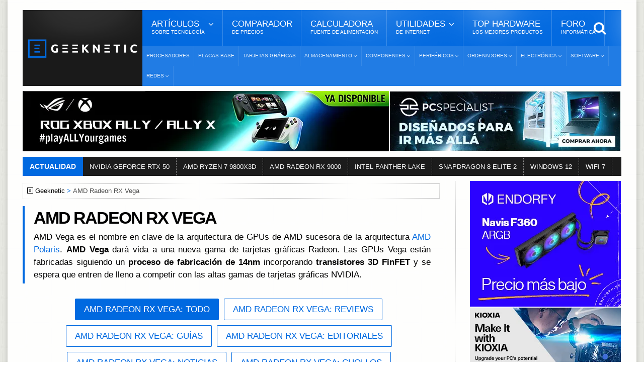

--- FILE ---
content_type: text/html; Charset=UTF-8
request_url: https://www.geeknetic.es/tag/amd-radeon-rx-vega/
body_size: 15511
content:
<!DOCTYPE HTML>
<html lang="es">
<!-- BEGIN Html: 23,4375 -->
	<!-- BEGIN head -->
	<head>
    <meta charset="UTF-8">

<title>AMD Radeon RX Vega | Toda la información</title>
<!-- Meta Tags -->
<meta name="description" content="Todo lo que necesitas saber sobre AMD Radeon RX Vega en espa&#241;ol. Noticias, reportajes, reviews y gu&#237;as de AMD Radeon RX Vega para que te mantengas informado y no pierdas detalle." />
<meta name="viewport" content="width=device-width, initial-scale=1, maximum-scale=10">
<link rel="preload" href="https://acf.geeknetic.es/fonts/fontawesome-webfont.woff?v=4.7.0b" as="font" type="font/woff" crossorigin="anonymous">
<link rel="preload" href="https://acf.geeknetic.es/fonts/icomoon.ttf?unkp1wb" as="font" type="font/ttf" crossorigin="anonymous">
<!-- Favicon -->
<link rel="shortcut icon" href="https://acf.geeknetic.es/images/geeknetic-favicon.png" type="image/x-icon">
<meta name="robots" content="index,follow,max-image-preview:large, max-snippet:-1, max-video-preview:-1"><link rel="next" href="https://www.geeknetic.es/tag/amd-radeon-rx-vega/2/">
<link rel="alternate" type="application/rss+xml" title="Geeknetic - Noticias y Reportajes" href="/feeds.asp">
<link rel="icon" type="image/png" href="https://acf.geeknetic.es/images/favicon-218.png" sizes="218x218">
<link rel="apple-touch-icon" type="image/png" href="https://acf.geeknetic.es/apple-touch-icon.png" sizes="152x152">
<link rel="alternate" hreflang="es" href="https://www.geeknetic.es/tag/amd-radeon-rx-vega/">

<!-- Social -->
<meta property="og:title" content="AMD Radeon RX Vega | Toda la información">
<meta property="og:url" content="https://www.geeknetic.es/tag/amd-radeon-rx-vega/">
<meta property="og:image" content="https://acf.geeknetic.es/images/geeknetic-logo.png">
<meta property="og:image:alt" content="AMD Radeon RX Vega | Toda la información">
<meta property="og:site_name" content="Geeknetic">
<meta property="og:description" content="Todo lo que necesitas saber sobre AMD Radeon RX Vega en espa&#241;ol. Noticias, reportajes, reviews y gu&#237;as de AMD Radeon RX Vega para que te mantengas informado y no pierdas detalle.">
<meta property="og:type" content="website">
<meta property="fb:app_id" content="156448894779">
<meta name="twitter:card" content="summary_large_image">
<meta name="twitter:image" content="https://acf.geeknetic.es/images/geeknetic-logo.png">
<meta name="twitter:site" content="@Geeknetic">
<meta name="twitter:title" content="AMD Radeon RX Vega | Toda la información">
<meta name="twitter:description" content="Todo lo que necesitas saber sobre AMD Radeon RX Vega en espa&#241;ol. Noticias, reportajes, reviews y gu&#237;as de AMD Radeon RX Vega para que te mantengas informado y no pierdas detalle.">
<meta name="twitter:creator" content="@Geeknetic">
<meta name="application-name" content="Geeknetic">
<meta name="msapplication-tooltip" content="Noticias de tecnología, reviews, reportajes y guías de hardware, overclocking, smartphones y portátiles.">
<meta name="msapplication-starturl" content="https://www.geeknetic.es">
<meta name="mobile-web-app-capable" content="yes">

<!-- Stylesheets -->

<link type="text/css" rel="stylesheet" href="https://acf.geeknetic.es/css/cssgroup.php?fc=&v=3287" id="maincsslayer">

<!-- Scripts -->
<script defer id="headjs" src="https://acf.geeknetic.es/jscript/headjs.php?v=679"></script>
<!-- Start VWO Async SmartCode -->
<link rel="preconnect" href="https://dev.visualwebsiteoptimizer.com" />
<script type='text/javascript' id='vwoCode'>
window._vwo_code || (function() {
var account_id=1112069,
version=2.1,
settings_tolerance=2000,
hide_element='body',
hide_element_style = 'opacity:0 !important;filter:alpha(opacity=0) !important;background:none !important;transition:none !important;',
/* DO NOT EDIT BELOW THIS LINE */
f=false,w=window,d=document,v=d.querySelector('#vwoCode'),cK='_vwo_'+account_id+'_settings',cc={};try{var c=JSON.parse(localStorage.getItem('_vwo_'+account_id+'_config'));cc=c&&typeof c==='object'?c:{}}catch(e){}var stT=cc.stT==='session'?w.sessionStorage:w.localStorage;code={nonce:v&&v.nonce,library_tolerance:function(){return typeof library_tolerance!=='undefined'?library_tolerance:undefined},settings_tolerance:function(){return cc.sT||settings_tolerance},hide_element_style:function(){return'{'+(cc.hES||hide_element_style)+'}'},hide_element:function(){if(performance.getEntriesByName('first-contentful-paint')[0]){return''}return typeof cc.hE==='string'?cc.hE:hide_element},getVersion:function(){return version},finish:function(e){if(!f){f=true;var t=d.getElementById('_vis_opt_path_hides');if(t)t.parentNode.removeChild(t);if(e)(new Image).src='https://dev.visualwebsiteoptimizer.com/ee.gif?a='+account_id+e}},finished:function(){return f},addScript:function(e){var t=d.createElement('script');t.type='text/javascript';if(e.src){t.src=e.src}else{t.text=e.text}v&&t.setAttribute('nonce',v.nonce);d.getElementsByTagName('head')[0].appendChild(t)},load:function(e,t){var n=this.getSettings(),i=d.createElement('script'),r=this;t=t||{};if(n){i.textContent=n;d.getElementsByTagName('head')[0].appendChild(i);if(!w.VWO||VWO.caE){stT.removeItem(cK);r.load(e)}}else{var o=new XMLHttpRequest;o.open('GET',e,true);o.withCredentials=!t.dSC;o.responseType=t.responseType||'text';o.onload=function(){if(t.onloadCb){return t.onloadCb(o,e)}if(o.status===200||o.status===304){_vwo_code.addScript({text:o.responseText})}else{_vwo_code.finish('&e=loading_failure:'+e)}};o.onerror=function(){if(t.onerrorCb){return t.onerrorCb(e)}_vwo_code.finish('&e=loading_failure:'+e)};o.send()}},getSettings:function(){try{var e=stT.getItem(cK);if(!e){return}e=JSON.parse(e);if(Date.now()>e.e){stT.removeItem(cK);return}return e.s}catch(e){return}},init:function(){if(d.URL.indexOf('__vwo_disable__')>-1)return;var e=this.settings_tolerance();w._vwo_settings_timer=setTimeout(function(){_vwo_code.finish();stT.removeItem(cK)},e);var t;if(this.hide_element()!=='body'){t=d.createElement('style');var n=this.hide_element(),i=n?n+this.hide_element_style():'',r=d.getElementsByTagName('head')[0];t.setAttribute('id','_vis_opt_path_hides');v&&t.setAttribute('nonce',v.nonce);t.setAttribute('type','text/css');if(t.styleSheet)t.styleSheet.cssText=i;else t.appendChild(d.createTextNode(i));r.appendChild(t)}else{t=d.getElementsByTagName('head')[0];var i=d.createElement('div');i.style.cssText='z-index: 2147483647 !important;position: fixed !important;left: 0 !important;top: 0 !important;width: 100% !important;height: 100% !important;background: white !important;display: block !important;';i.setAttribute('id','_vis_opt_path_hides');i.classList.add('_vis_hide_layer');t.parentNode.insertBefore(i,t.nextSibling)}var o=window._vis_opt_url||d.URL,s='https://dev.visualwebsiteoptimizer.com/j.php?a='+account_id+'&u='+encodeURIComponent(o)+'&vn='+version;if(w.location.search.indexOf('_vwo_xhr')!==-1){this.addScript({src:s})}else{this.load(s+'&x=true')}}};w._vwo_code=code;code.init();})();
</script>
<!-- End VWO Async SmartCode -->

<!-- END head -->

</head>
	<!-- BEGIN body 1:0 - 2:0 - 3:0 - 4:7,8125 - 5:7,8125 - 6:15,625 - 7:23,4375 - 8:23,4375 -->
	<body>

		<div id="innerbody">
<!--<p id="dat-menu-press" class="ot-menu-toggle"><i class="fa fa-bars"></i>Menú</p>-->
		<!-- BEGIN .boxed -->
		<div class="boxed active">
			
			
<!-- BEGIN .header -->
			<header class="header willfix">
                                
				<!-- BEGIN .wrapper -->
				<div class="wrapper">

					<div class="header-left">
						<div class="header-logo">
							<a href="/" class="otanimation" data-anim-object=".header-logo a.otanimation img, .header-logo a.otanimation h1" data-anim-in="flipOutX" data-anim-out="bounceIn" title="GEEKNETIC"><img src="https://acf.geeknetic.es/imgp/images/geeknetic-logo.png?f=webp" alt="GEEKNETIC" width="218" height="51" onerror="this.onerror=null;this.src='https://acf.geeknetic.es/imgp/images/geeknetic-logo.png';" fetchpriority="high"></a>
							<strong data-anim-in="fadeOutUpBig" data-anim-out="bounceIn"><i class="fa fa-home"></i> Portada</strong>
						</div>
					</div>

					<div class="header-right">
						<nav class="main-menu">
							<ul class="load-responsive" rel="Menú Principal">
								<li><span><span>Artículos <i>sobre tecnología</i></span></span>
                                	<ul class="sub-menu">	
                                        <li><a href="/reportajes/">Reportajes</a></li>
										<li><a href="/reviews/" class="sangria">Reviews</a></li>
                                        <li><a href="/guias/" class="sangria">Guías</a></li>
                                        <li><a href="/editoriales/" class="sangria">Editoriales</a></li>
                                        <li><a href="/noticias/">Noticias</a></li>
                                        <li><a href="/evento/33/chollos/">Chollos</a></li>
										<li><a href="/diccionario/">Diccionario<i>De Tecnología</i></a></li>
									</ul>
                                </li>
							  	<li><a href="/comparador-precios/" title="Comparador de Precios">Comparador<i>De Precios</i></a></li>
								<li><a href="/calculadora-fuente-alimentacion/">Calculadora<i>Fuente de Alimentación</i></a></li>
								<li><span><span>Utilidades<i>de Internet</i></span></span>
								<ul class="sub-menu">
									<li><a href="/test-de-velocidad">Test de Velocidad</a></li>
									<li><a href="/cual-es-mi-ip">Cuál es mi IP</a></li>
								</ul>
								</li>
                                
								<li><a href="/mejores-productos/">Top Hardware<i>Los Mejores Productos</i></a></li>
                                <li><a href="https://foro.geeknetic.es" target="_blank">Foro<i>Informática</i></a></li>                                
							</ul>
							<div class="search-header">
								<form action="/busqueda/" method="post">
									<input type="search" value="" placeholder="Búsqueda..." autocomplete="off" required name="b" aria-label="texto para la búsqueda" />
									<input type="submit" value="búsqueda" />
								</form>
							</div>
						</nav>
						<nav class="under-menu">
							<ul class="load-responsive" rel="Secciones">	
                            								
<li><a href="/procesadores/novedades/" class="navlink" title="Procesadores">Procesadores</a></li>
							
<li><a href="/placas-base/novedades/" class="navlink" title="Placas Base">Placas Base</a></li>
							
<li><a href="/tarjetas-graficas/novedades/" class="navlink" title="Tarjetas Gráficas">Tarjetas Gráficas</a></li>

<li><a href="/almacenamiento/novedades/" class="navlink" title="Almacenamiento"><span>Almacenamiento</span></a>
<ul>

<li><a href="/nas/novedades/" class="navlink" title="NAS">NAS</a></li>

<li><a href="/ssd/novedades/" class="navlink" title="SSDs">SSDs</a></li>

<li><a href="/hdd/novedades/" class="navlink" title="HDDs">HDDs</a></li>

<li><a href="/discos-externos/novedades/" class="navlink" title="Discos Externos">Discos Externos</a></li>

</ul>
</li>
                                
<li><a href="/componentes/novedades/" class="navlink" title="Componentes"><span>Componentes</span></a>
<ul>

<li><a href="/fuentes-alimentacion/novedades/" class="navlink" title="Fuentes de Alimentación">Fuentes de Alimentación</a></li>

<li><a href="/cajas-ordenador/novedades/" class="navlink" title="Cajas de Ordenador">Cajas de Ordenador</a></li>

<li><a href="/refrigeracion/novedades/" class="navlink" title="Refrigeración">Refrigeración</a></li>

<li><a href="/memoria-ram/novedades/" class="navlink" title="Memoria RAM">Memoria RAM</a></li>

</ul>
</li>
                                
<li><a href="/perifericos/novedades/" class="navlink" title="Periféricos"><span>Periféricos</span></a>
<ul>

<li><a href="/ratones/novedades/" class="navlink" title="Ratones">Ratones</a></li>

<li><a href="/teclados/novedades/" class="navlink" title="Teclados">Teclados</a></li>

<li><a href="/monitores/novedades/" class="navlink" title="Monitores">Monitores</a></li>

<li><a href="/impresoras-3d/novedades/" class="navlink" title="Impresoras 3D">Impresoras 3D</a></li>

<li><a href="/audio/novedades/" class="navlink" title="Audio">Audio</a></li>

<li><a href="/vr/novedades/" class="navlink" title="VR">VR</a></li>

</ul>
</li>
                                
<li><a href="/ordenadores/novedades/" class="navlink" title="Ordenadores"><span>Ordenadores</span></a>
<ul>

<li><a href="/portatiles-gaming/novedades/" class="navlink" title="Portátiles Gaming">Portátiles Gaming</a></li>

<li><a href="/portatiles/novedades/" class="navlink" title="Portátiles">Portátiles</a></li>

<li><a href="/sobremesas/novedades/" class="navlink" title="Sobremesas">Sobremesas</a></li>

<li><a href="/mini-pcs/novedades/" class="navlink" title="Mini PCs">Mini PCs</a></li>

<li><a href="/servidores/novedades/" class="navlink" title="Servidores">Servidores</a></li>

</ul>
</li>
                                
<li><a href="/electronica/novedades/" class="navlink" title="Electrónica"><span>Electrónica</span></a>
<ul>

<li><a href="/smartphones/novedades/" class="navlink" title="Smartphones">Smartphones</a></li>

<li><a href="/smartwatch/novedades/" class="navlink" title="Smartwatches">Smartwatches</a></li>

<li><a href="/fotografia/novedades/" class="navlink" title="Fotografía">Fotografía</a></li>

<li><a href="/video/novedades/" class="navlink" title="Vídeo">Vídeo</a></li>

<li><a href="/drones/novedades/" class="navlink" title="Drones">Drones</a></li>

<li><a href="/consolas/novedades/" class="navlink" title="Consolas">Consolas</a></li>

<li><a href="/tablets/novedades/" class="navlink" title="Tablets">Tablets</a></li>

</ul>
</li>
                                
<li><a href="/software/novedades/" class="navlink" title="Software"><span>Software</span></a>
<ul>

<li><a href="/sistemas-operativos/novedades/" class="navlink" title="Sistemas Operativos">Sistemas Operativos</a></li>

<li><a href="/juegos/novedades/" class="navlink" title="Juegos">Juegos</a></li>

<li><a href="/copias-de-seguridad/novedades/" class="navlink" title="Copias de Seguridad">Copias de Seguridad</a></li>

</ul>
</li>
                                
<li><a href="/redes/novedades/" class="navlink" title="Redes"><span>Redes</span></a>
<ul>

<li><a href="/routers/novedades/" class="navlink" title="Routers">Routers</a></li>

<li><a href="/internet/novedades/" class="navlink" title="Internet">Internet</a></li>

<li><a href="/seguridad-informatica/novedades/" class="navlink" title="Seguridad Informática">Seguridad Informática</a></li>

</ul>
</li>
                                
							</ul>
						</nav>
					</div>

					<div class="clear-float"></div>
					
				<!-- END .wrapper -->
				</div>
			<!-- END .header: 39,0625 -->
			</header>
<div class="wrapper"><ins class="geekads" style="" data-lugar="LinkBajoMenu"></ins>
<div class="gerkin" id="headgerkin">
<ins class="geekads" style="width:728px;opacity:1;margin-right: 1px;" data-lugar="TopLeftHeader"><a href="/clic.asp?id=1437" rel="external nofollow" class="publienlace" target="_blank"><IMG onerror="this.onerror=null;this.src='https://acf.geeknetic.es/imgp/imagenes/auto/26/01/12/zbj-digital-banner-728x120.jpg'" alt="XBOX Ally Banner" src="https://acf.geeknetic.es/imgp/imagenes/auto/26/01/12/zbj-digital-banner-728x120.jpg?f=webp" width=728 height=120 loading="lazy"></a></ins><ins class="geekads" style="width:460px;opacity:1;" data-lugar="TopRightHeader"><a href="/clic.asp?id=1432" rel="external nofollow" class="publienlace" target="_blank"><IMG onerror="this.onerror=null;this.src='https://acf.geeknetic.es/imgp/imagenes/auto/25/12/30/wyp-es-460x120.jpg'" alt="Mas Alla Banner" src="https://acf.geeknetic.es/imgp/imagenes/auto/25/12/30/wyp-es-460x120.jpg?f=webp" width=460 height=120 loading="lazy"></a></ins>
</div>
</div>
<!-- END HeaderAds: 70,3125 -->
<div class="wrapper">
<!-- BEGIN .breaking-news -->
					<div class="breaking-news">
						<div class="breaking-title">
							Actualidad
						</div>
						<div class="breaking-block">
							<ul>
                            	
								<li><a href="/tag/rtx-50/" title="NVIDIA GEFORCE RTX 50">NVIDIA GEFORCE RTX 50</a></li>				
                                
								<li><a href="/tag/amd-ryzen-7-9800x3d/" title="AMD RYZEN 7 9800X3D">AMD RYZEN 7 9800X3D</a></li>				
                                
								<li><a href="/tag/amd-radeon-rx-9000-series/" title="AMD RADEON RX 9000">AMD RADEON RX 9000</a></li>				
                                
								<li><a href="/tag/intel-panther-lake/" title="INTEL PANTHER LAKE">INTEL PANTHER LAKE</a></li>				
                                
								<li><a href="/tag/snapdragon-8-elite-2/" title="SNAPDRAGON 8 ELITE 2">SNAPDRAGON 8 ELITE 2</a></li>				
                                
								<li><a href="/tag/windows-12/" title="WINDOWS 12">WINDOWS 12</a></li>				
                                
								<li><a href="/Guia/2236/WiFi-7-Que-Mejoras-Trae-y-Que-nos-Ofrece.html" title="WIFI 7">WIFI 7</a></li>				
                                										
							</ul>
						</div>
					<!-- END .breaking-news -->
					</div>
</div>
            
            
			<!-- BEGIN .content -->
			<section class="content">
				
				<!-- BEGIN .wrapper -->
				<div class="wrapper">
                
					<div class="main-content has-sidebar">
					<!-- <div class="main-content has-double-sidebar"> -->
					<!-- <div class="main-content"> -->

						<!-- BEGIN .left-content -->
						<div class="left-content">
						<div class="breadcrumbs" id="breadcrumbs"><span><a href="/" class="gicon-geeknetic">Geeknetic</a></span><span>AMD Radeon RX Vega</span>
</div>
<script type="application/ld+json">
    {
    "@context": "https://schema.org",
    "@type": "BreadcrumbList",
      "itemListElement": [{
        "@type": "ListItem",
        "position": 1,        
        "item": [{
			"@type": "WebPage",
			"name": "Geeknetic",
			"@id": "https://www.geeknetic.es"}]
      },{
        "@type": "ListItem",
        "position": 2,
		"name": "AMD Radeon RX Vega"
      }]
	  ,"name":"Navegaci&oacute;n"
    }
</script>

<!-- END breadcrumbs: 70,3125 -->
							
					<!-- BEGIN .home-block -->
                    <div class="home-block">
								<div class="main-title">									
									<h1>AMD Radeon RX Vega</h1>
									<p>AMD Vega es el nombre en clave de la arquitectura de GPUs de AMD sucesora de la arquitectura <a href="/tag/amd-polaris/" title="AMD Polaris">AMD Polaris</a>. <b>AMD Vega</b> dará vida a una nueva gama de tarjetas gráficas Radeon. Las GPUs Vega están fabricadas siguiendo un <b>proceso de fabricación de 14nm</b> incorporando <b>transistores 3D FinFET</b> y se espera que entren de lleno a competir con las altas gamas de tarjetas gráficas NVIDIA.</p>
								</div>
                                
                                
                                <div style="display:block; text-align:center;margin-bottom:20px;">
                                <a href="/tag/amd-radeon-rx-vega/" title="AMD Radeon RX Vega | Toda la información" class="botmorebutton" style="margin-right: 10px" id="botselected">AMD Radeon RX Vega: Todo</a><a href="/tag/amd-radeon-rx-vega/reviews/" title="Reviews sobre AMD Radeon RX Vega" class="botmorebutton" style="margin-right: 10px">AMD Radeon RX Vega: Reviews</a><a href="/tag/amd-radeon-rx-vega/guias/" title="Guías sobre AMD Radeon RX Vega" class="botmorebutton" style="margin-right: 10px">AMD Radeon RX Vega: Guías</a><a href="/tag/amd-radeon-rx-vega/editoriales/" title="Editoriales sobre AMD Radeon RX Vega" class="botmorebutton" style="margin-right: 10px">AMD Radeon RX Vega: Editoriales</a><a href="/tag/amd-radeon-rx-vega/noticias/" title="Noticias sobre AMD Radeon RX Vega" class="botmorebutton" style="margin-right: 10px">AMD Radeon RX Vega: Noticias</a><a href="/tag/amd-radeon-rx-vega/chollos/" title="Chollos sobre AMD Radeon RX Vega" class="botmorebutton" style="margin-right: 10px">AMD Radeon RX Vega: Chollos</a>
                                 </div>
                                
								<!-- BEGIN .article-list-block -->
								<div class="article-list-block">
									<div class="item">
										<div class="item-header">
											<a href="/Noticia/30651/Inteligencia-Artificial-y-aceleracion-multimedia-en-los-nuevos-SoCs-de-AMD-para-vehiculos.html" title="CES 2024: Inteligencia Artificial y aceleración multimedia en los nuevos SoCs de AMD para vehículos">
												<!--<figure>-->
													<img src="https://acf.geeknetic.es/imgr/imagenes/auto/24/01/05/rwo-23a-image.png?f=webp" alt="Inteligencia Artificial y aceleración multimedia en los nuevos SoCs de AMD para vehículos" onerror="this.onerror=null;this.src='https://acf.geeknetic.es/imgr/imagenes/auto/24/01/05/rwo-23a-image.png'">
												<!--</figure>-->												
											</a>
											<div class="overMuestra">CES 2024</div>
										</div>
										<div class="item-content">
											<div class="content-category">
												 <span class="commentCount fewcomms" title="Comentarios">...</span><span class="fecha-global">05/01/2024</span>
											</div>
											<h3><a href="/Noticia/30651/Inteligencia-Artificial-y-aceleracion-multimedia-en-los-nuevos-SoCs-de-AMD-para-vehiculos.html" title="CES 2024: Inteligencia Artificial y aceleración multimedia en los nuevos SoCs de AMD para vehículos">Inteligencia Artificial y aceleración multimedia en los nuevos SoCs de AMD para vehículos</a></h3>											
											<p>AMD llevar&aacute; al CES 2024 de Las Vegas, que dar&aacute; comienzo la pr&oacute;xima semana, sus dos nuevas generaciones de&nbsp;chips para automoci&oacute;n. Por un lado, tendremos los SoC adaptativos AMD Versal AI Edge XA creados por la...</p>
										</div>
									</div>						
									<div class="item">
										<div class="item-header">
											<a href="/Noticia/28941/Nuevos-MiniPC-Gigabyte-Brix-con-procesadores-AMD-Ryzen-7030U-con-Zen-3-y-Vega.html" title="Nuevos MiniPC Gigabyte Brix con procesadores AMD Ryzen 7030U con Zen 3 y Vega">
												<!--<figure>-->
													<img src="https://acf.geeknetic.es/imgr/imagenes/auto/23/06/27/68w-gbf-image.png?f=webp" alt="Nuevos MiniPC Gigabyte Brix con procesadores AMD Ryzen 7030U con Zen 3 y Vega" onerror="this.onerror=null;this.src='https://acf.geeknetic.es/imgr/imagenes/auto/23/06/27/68w-gbf-image.png'">
												<!--</figure>-->												
											</a>
											
										</div>
										<div class="item-content">
											<div class="content-category">
												 <span class="commentCount fewcomms" title="Comentarios">...</span><span class="fecha-global">27/06/2023</span>
											</div>
											<h3><a href="/Noticia/28941/Nuevos-MiniPC-Gigabyte-Brix-con-procesadores-AMD-Ryzen-7030U-con-Zen-3-y-Vega.html" title="Nuevos MiniPC Gigabyte Brix con procesadores AMD Ryzen 7030U con Zen 3 y Vega">Nuevos MiniPC Gigabyte Brix con procesadores AMD Ryzen 7030U con Zen 3 y Vega</a></h3>											
											<p>Gigabyte ha anunciado sus nuevos Mini PC de formato compacto&nbsp; Brix acompa&ntilde;ados de procesadores AMD Ryzen de la gama 7030U. Tal y como se puede adivinar por su nueva&nbsp;nomenclatura, se trata de procesadores de bajo consumo de la...</p>
										</div>
									</div>						
									<div class="item">
										<div class="item-header">
											<a href="/Noticia/25162/AMD-lanza-sus-procesadores-Ryzen-5000C-con-hasta-8-nucleos-para-Chromebooks.html" title="AMD lanza sus procesadores Ryzen 5000C con hasta 8 núcleos para Chromebooks">
												<!--<figure>-->
													<img src="https://acf.geeknetic.es/imgr/imagenes/auto/22/05/05/zxp-amd-ryzen-5000c.png?f=webp" alt="AMD lanza sus procesadores Ryzen 5000C con hasta 8 núcleos para Chromebooks" onerror="this.onerror=null;this.src='https://acf.geeknetic.es/imgr/imagenes/auto/22/05/05/zxp-amd-ryzen-5000c.png'">
												<!--</figure>-->												
											</a>
											
										</div>
										<div class="item-content">
											<div class="content-category">
												 <span class="commentCount fewcomms" title="Comentarios">2</span><span class="fecha-global">05/05/2022</span>
											</div>
											<h3><a href="/Noticia/25162/AMD-lanza-sus-procesadores-Ryzen-5000C-con-hasta-8-nucleos-para-Chromebooks.html" title="AMD lanza sus procesadores Ryzen 5000C con hasta 8 núcleos para Chromebooks">AMD lanza sus procesadores Ryzen 5000C con hasta 8 núcleos para Chromebooks</a></h3>											
											<p>AMD ha anunciado hoy su nueva l&iacute;nea de procesadores Ryzen 5000C orientados a Chromebooks, con modelos desde los 2 n&uacute;cleos para equipos modestos y otros que alcanzan hasta 8 n&uacute;cleos y 16 hilos para los equipos con m&aacute;s...</p>
										</div>
									</div>						

									<div class="item">
										<div class="item-header">
											<a href="/Review/2095/AMD-Ryzen-7-5700G-Review.html" class="image-hover" title="AMD Ryzen 7 5700G Review - Review de Hardware">
												<figure>
													<img src="https://acf.geeknetic.es/imgr/imagenes/tutoriales/2021/2094-amd-ryzen-7-5700g/2094-amd-ryzen-7-5700g-cabecera.jpg?f=webp" alt="AMD Ryzen 7 5700G Review" onerror="this.onerror=null;this.src='https://acf.geeknetic.es/imgr/imagenes/tutoriales/2021/2094-amd-ryzen-7-5700g/2094-amd-ryzen-7-5700g-cabecera.jpg'">
													<svg viewBox="0 0 100 100" preserveAspectRatio="none"><path d="M 0,100 0,99 50,97 100,99 100,100 z" fill="#dc1010" /></svg>													
												</figure>
                                              </a>
                                                											
										</div>
                                        
										<div class="item-content">
											<div class="content-category">
												 <span class="commentCount manycomms" title="Comentarios">18</span> <span class="fecha-global">03/08/2021</span>
											</div>
											<h3><a href="/Review/2095/AMD-Ryzen-7-5700G-Review.html" title="AMD Ryzen 7 5700G Review">AMD Ryzen 7 5700G Review</a></h3>											
											<p>Esta es la APU más potente que AMD prepara para esta generación, con un precio rondando los 350 euros, nos trae la misma capacidad de CPU que un Ryzen 7 5800 pero con gráficos integrados de arquitectura Vega con 8 unidades de cómputo. Un salto importante sobre el Ryzen 5 3400G más potente de la gama anterior.</p>
										</div>
									</div>						

									<div class="item">
										<div class="item-header">
											<a href="/Review/2094/AMD-Ryzen-5-5600G-Review.html" class="image-hover" title="AMD Ryzen 5 5600G Review - Review de Hardware">
												<figure>
													<img src="https://acf.geeknetic.es/imgr/imagenes/tutoriales/2021/2093-amd-ryzen-5-5600g/2093-amd-ryzen-5-5600g-cabecera.jpg?f=webp" alt="AMD Ryzen 5 5600G Review" onerror="this.onerror=null;this.src='https://acf.geeknetic.es/imgr/imagenes/tutoriales/2021/2093-amd-ryzen-5-5600g/2093-amd-ryzen-5-5600g-cabecera.jpg'">
													<svg viewBox="0 0 100 100" preserveAspectRatio="none"><path d="M 0,100 0,99 50,97 100,99 100,100 z" fill="#dc1010" /></svg>													
												</figure>
                                              </a>
                                                											
										</div>
                                        
										<div class="item-content">
											<div class="content-category">
												 <span class="commentCount manycomms" title="Comentarios">8</span> <span class="fecha-global">03/08/2021</span>
											</div>
											<h3><a href="/Review/2094/AMD-Ryzen-5-5600G-Review.html" title="AMD Ryzen 5 5600G Review">AMD Ryzen 5 5600G Review</a></h3>											
											<p>La espera para las nuevas generaciones de APU de AMD ha sido larga, pero por fin tenemos aquí los dos primeros modelos, basados en Zen3, con configuraciones de alto rendimiento basadas en configuraciones desde los seis núcleos, como es el caso del nuevo y portentoso AMD Ryzen 5600G.</p>
										</div>
									</div>						
									<div class="item">
										<div class="item-header">
											<a href="/Noticia/22038/SlimBook-One-es-el-Mini-PC-con-Ryzen-7-4800H-y-hasta-64-GB-de-RAM-en-19-7x19-7x5-cm-con-un-precio-desde-599-euros.html" title="SlimBook One es el Mini PC con Ryzen 7 4800H y hasta 64 GB de RAM en 19,7x19,7x5 cm con un precio desde 599 euros">
												<!--<figure>-->
													<img src="https://acf.geeknetic.es/imgr/imagenes/auto/2021/5/26/zvi-slimbook-one-es-el-mini-pc-con-ryzen-7-4800h-y-hasta-64-gb-de-ram-en-19-7x19-7x5-cm-con-un-precio-de.jpg?f=webp" alt="SlimBook One es el Mini PC con Ryzen 7 4800H y hasta 64 GB de RAM en 19,7x19,7x5 cm con un precio desde 599 euros" onerror="this.onerror=null;this.src='https://acf.geeknetic.es/imgr/imagenes/auto/2021/5/26/zvi-slimbook-one-es-el-mini-pc-con-ryzen-7-4800h-y-hasta-64-gb-de-ram-en-19-7x19-7x5-cm-con-un-precio-de.jpg'">
												<!--</figure>-->												
											</a>
											
										</div>
										<div class="item-content">
											<div class="content-category">
												 <span class="commentCount fewcomms" title="Comentarios">1</span><span class="fecha-global">26/05/2021</span>
											</div>
											<h3><a href="/Noticia/22038/SlimBook-One-es-el-Mini-PC-con-Ryzen-7-4800H-y-hasta-64-GB-de-RAM-en-19-7x19-7x5-cm-con-un-precio-desde-599-euros.html" title="SlimBook One es el Mini PC con Ryzen 7 4800H y hasta 64 GB de RAM en 19,7x19,7x5 cm con un precio desde 599 euros">SlimBook One es el Mini PC con Ryzen 7 4800H y hasta 64 GB de RAM en 19,7x19,7x5 cm con un precio desde 599 euros</a></h3>											
											<p>Slimbook ha lanzado al mercado un mini PC con unas caracter&iacute;sticas superiores a los modelos que solemos ver con procesadores Pentium o Celeron de bajo consumo y&nbsp;menor rendimiento. Este Slimbook One lleva en su interior un procesador...</p>
										</div>
									</div>						
									<div class="item">
										<div class="item-header">
											<a href="/Noticia/21638/Filtrados-los-resultados-del-Ryzen-7-5700G-en-las-pruebas-AIDA64-CPU-Z-y-Cinebench.html" title="Filtrados los resultados del Ryzen 7 5700G en las pruebas AIDA64, CPU-Z y Cinebench">
												<!--<figure>-->
													<img src="https://acf.geeknetic.es/imgr/imagenes/auto/2021/4/12/cmp-filtrados-los-resultados-del-ryzen-7-5700-g-en-las-pruebas-aida64-cpu-z-y-cinebench.jpg?f=webp" alt="Filtrados los resultados del Ryzen 7 5700G en las pruebas AIDA64, CPU-Z y Cinebench" onerror="this.onerror=null;this.src='https://acf.geeknetic.es/imgr/imagenes/auto/2021/4/12/cmp-filtrados-los-resultados-del-ryzen-7-5700-g-en-las-pruebas-aida64-cpu-z-y-cinebench.jpg'">
												<!--</figure>-->												
											</a>
											
										</div>
										<div class="item-content">
											<div class="content-category">
												 <span class="commentCount fewcomms" title="Comentarios">...</span><span class="fecha-global">12/04/2021</span>
											</div>
											<h3><a href="/Noticia/21638/Filtrados-los-resultados-del-Ryzen-7-5700G-en-las-pruebas-AIDA64-CPU-Z-y-Cinebench.html" title="Filtrados los resultados del Ryzen 7 5700G en las pruebas AIDA64, CPU-Z y Cinebench">Filtrados los resultados del Ryzen 7 5700G en las pruebas AIDA64, CPU-Z y Cinebench</a></h3>											
											<p>Hace algunos d&iacute;as conoc&iacute;amos las especificaciones de los procesadores AMD Ryzen 5000G series, ahora podemos conocer gracias a una filtraci&oacute;n los resultados de rendimiento en varios tests del Ryzen 5700G, que&nbsp;seg&uacute;n...</p>
										</div>
									</div>						
									<div class="item">
										<div class="item-header">
											<a href="/Noticia/21374/Aparece-una-muestra-de-ingenieria-del-AMD-Ryzen-3-5300G-a-la-venta-por-177-dolares.html" title="Aparece una muestra de ingeniería del AMD Ryzen 3 5300G a la venta por 177 dólares">
												<!--<figure>-->
													<img src="https://acf.geeknetic.es/imgr/imagenes/auto/2021/3/11/ce3-muestra.jpg?f=webp" alt="Aparece una muestra de ingeniería del AMD Ryzen 3 5300G a la venta por 177 dólares" onerror="this.onerror=null;this.src='https://acf.geeknetic.es/imgr/imagenes/auto/2021/3/11/ce3-muestra.jpg'">
												<!--</figure>-->												
											</a>
											
										</div>
										<div class="item-content">
											<div class="content-category">
												 <span class="commentCount fewcomms" title="Comentarios">1</span><span class="fecha-global">11/03/2021</span>
											</div>
											<h3><a href="/Noticia/21374/Aparece-una-muestra-de-ingenieria-del-AMD-Ryzen-3-5300G-a-la-venta-por-177-dolares.html" title="Aparece una muestra de ingeniería del AMD Ryzen 3 5300G a la venta por 177 dólares">Aparece una muestra de ingeniería del AMD Ryzen 3 5300G a la venta por 177 dólares</a></h3>											
											<p>Seg&uacute;n podemos ver en este anuncio de eBay, un usuario se ha hecho con al menos 5 unidades de una muestra de ingenier&iacute;a del AMD Ryzen 3 5300G, un chip que por ahora no ha salido al mercado y que forma un interesante conjunto para...</p>
										</div>
									</div>						
									<div class="item">
										<div class="item-header">
											<a href="/Noticia/19278/El-nuevo-mini-PC-ASUS-PN50-integrara-APUs-AMD-Ryzen-4000U.html" title="El nuevo mini PC ASUS PN50 integrará APUs AMD Ryzen 4000U">
												<!--<figure>-->
													<img src="https://acf.geeknetic.es/imgr/imagenes/auto/20/06/16/yf9-asus-pn50.jpg?f=webp" alt="El nuevo mini PC ASUS PN50 integrará APUs AMD Ryzen 4000U" onerror="this.onerror=null;this.src='https://acf.geeknetic.es/imgr/imagenes/auto/20/06/16/yf9-asus-pn50.jpg'">
												<!--</figure>-->												
											</a>
											
										</div>
										<div class="item-content">
											<div class="content-category">
												 <span class="commentCount fewcomms" title="Comentarios">1</span><span class="fecha-global">16/06/2020</span>
											</div>
											<h3><a href="/Noticia/19278/El-nuevo-mini-PC-ASUS-PN50-integrara-APUs-AMD-Ryzen-4000U.html" title="El nuevo mini PC ASUS PN50 integrará APUs AMD Ryzen 4000U">El nuevo mini PC ASUS PN50 integrará APUs AMD Ryzen 4000U</a></h3>											
											<p>Anunciados en el &uacute;ltimo gran evento que se ha podido realizar de manera presencial, el CES 2020, los procesadores o APUs AMD Ryzen 4000 U integran la arquitectura Zen 2 en un formato para port&aacute;tiles y equipos de bajo consumo...</p>
										</div>
									</div>						
									<div class="item">
										<div class="item-header">
											<a href="/Noticia/19227/ASRock-prepara-el-miniPC-DeskMini-X300M-con-una-APU-AMD-de-la-serie-4000G-Renoir.html" title="ASRock prepara el miniPC DeskMini X300M con una APU AMD de la serie 4000G &quot;Renoir&quot;">
												<!--<figure>-->
													<img src="https://acf.geeknetic.es/imgr/imagenes/auto/20/06/09/gud-mkh-screenshot-4.jpg?f=webp" alt="ASRock prepara el miniPC DeskMini X300M con una APU AMD de la serie 4000G &quot;Renoir&quot;" onerror="this.onerror=null;this.src='https://acf.geeknetic.es/imgr/imagenes/auto/20/06/09/gud-mkh-screenshot-4.jpg'">
												<!--</figure>-->												
											</a>
											
										</div>
										<div class="item-content">
											<div class="content-category">
												 <span class="commentCount fewcomms" title="Comentarios">1</span><span class="fecha-global">09/06/2020</span>
											</div>
											<h3><a href="/Noticia/19227/ASRock-prepara-el-miniPC-DeskMini-X300M-con-una-APU-AMD-de-la-serie-4000G-Renoir.html" title="ASRock prepara el miniPC DeskMini X300M con una APU AMD de la serie 4000G &quot;Renoir&quot;">ASRock prepara el miniPC DeskMini X300M con una APU AMD de la serie 4000G &quot;Renoir&quot;</a></h3>											
											<p>Una filtraci&oacute;n ha dejado ver una nueva versi&oacute;n de los mini PC en formato SFX ASRoCk DeskMini denominada DeskMini X300M que incorporar&aacute; las pr&oacute;ximas APUs AMD 4000G Series o &quot;AMD Renoir&quot;.    Estas APUs, de las...</p>
										</div>
									</div>						
									<div class="item">
										<div class="item-header">
											<a href="/Noticia/19157/Filtrados-los-resultados-de-3DMark-de-los-AMD-Ryzen-PRO-4700G-y-4400G.html" title="Filtrados los resultados de 3DMark de los AMD Ryzen PRO 4700G y 4400G">
												<!--<figure>-->
													<img src="https://acf.geeknetic.es/imgr/imagenes/noticias/2019/17777-amd-renoir-1750mhz-muestra.jpg?f=webp" alt="Filtrados los resultados de 3DMark de los AMD Ryzen PRO 4700G y 4400G" onerror="this.onerror=null;this.src='https://acf.geeknetic.es/imgr/imagenes/noticias/2019/17777-amd-renoir-1750mhz-muestra.jpg'">
												<!--</figure>-->												
											</a>
											
										</div>
										<div class="item-content">
											<div class="content-category">
												 <span class="commentCount fewcomms" title="Comentarios">2</span><span class="fecha-global">29/05/2020</span>
											</div>
											<h3><a href="/Noticia/19157/Filtrados-los-resultados-de-3DMark-de-los-AMD-Ryzen-PRO-4700G-y-4400G.html" title="Filtrados los resultados de 3DMark de los AMD Ryzen PRO 4700G y 4400G">Filtrados los resultados de 3DMark de los AMD Ryzen PRO 4700G y 4400G</a></h3>											
											<p>El conocido &quot;leaker&quot; APISAK&nbsp;ha desvelado algunos resultados del test Firestrike, perteneciente a la suite de benchmarks gr&aacute;ficos de 3DMark, para los pr&oacute;ximos procesadores AMD Ryzen 5 PRO 4400G y Ryzen 7 PRO 4700G de...</p>
										</div>
									</div>						
									<div class="item">
										<div class="item-header">
											<a href="/Noticia/19117/Biostar-filtra-siete-APUS-AMD-4000G-de-la-familia-Renoir-para-sobremesa.html" title="Biostar filtra siete APUS AMD 4000G de la familia &quot;Renoir&quot; para sobremesa">
												<!--<figure>-->
													<img src="https://acf.geeknetic.es/imgr/imagenes/auto/20/05/25/jyv-17890-amd-renoir-filtrados-muestra.jpg?f=webp" alt="Biostar filtra siete APUS AMD 4000G de la familia &quot;Renoir&quot; para sobremesa" onerror="this.onerror=null;this.src='https://acf.geeknetic.es/imgr/imagenes/auto/20/05/25/jyv-17890-amd-renoir-filtrados-muestra.jpg'">
												<!--</figure>-->												
											</a>
											
										</div>
										<div class="item-content">
											<div class="content-category">
												 <span class="commentCount fewcomms" title="Comentarios">1</span><span class="fecha-global">25/05/2020</span>
											</div>
											<h3><a href="/Noticia/19117/Biostar-filtra-siete-APUS-AMD-4000G-de-la-familia-Renoir-para-sobremesa.html" title="Biostar filtra siete APUS AMD 4000G de la familia &quot;Renoir&quot; para sobremesa">Biostar filtra siete APUS AMD 4000G de la familia &quot;Renoir&quot; para sobremesa</a></h3>											
											<p>Una filtraci&oacute;n de Biostar ha dejado ver los detalles completos de siete nuevas APUs&nbsp;para sobremesa de AMD de la familia Renoir dotadas de n&uacute;cleos de CPU&nbsp;de arquitectura Zen 2 y gr&aacute;ficos Radeon Vega.  El modelo...</p>
										</div>
									</div>						
									<div class="item">
										<div class="item-header">
											<a href="/Noticia/18706/AMD-actualiza-su-bundle-Raise-the-Game-anadiendo-Resident-Evil-a-la-coleccion.html" title="AMD actualiza su bundle Raise the Game añadiendo Resident Evil a la colección">
												<!--<figure>-->
													<img src="https://acf.geeknetic.es/imgr/imagenes/noticias/2020/18706-resident-evil-amd-graficas-muestra.jpg?f=webp" alt="AMD actualiza su bundle Raise the Game añadiendo Resident Evil a la colección" onerror="this.onerror=null;this.src='https://acf.geeknetic.es/imgr/imagenes/noticias/2020/18706-resident-evil-amd-graficas-muestra.jpg'">
												<!--</figure>-->												
											</a>
											
										</div>
										<div class="item-content">
											<div class="content-category">
												 <span class="commentCount fewcomms" title="Comentarios">1</span><span class="fecha-global">30/03/2020</span>
											</div>
											<h3><a href="/Noticia/18706/AMD-actualiza-su-bundle-Raise-the-Game-anadiendo-Resident-Evil-a-la-coleccion.html" title="AMD actualiza su bundle Raise the Game añadiendo Resident Evil a la colección">AMD actualiza su bundle Raise the Game añadiendo Resident Evil a la colección</a></h3>											
											<p>AMD ha actualizado su bundle de juegos con la compra de determinadas tarjetas gr&aacute;ficas, donde podemos obtener hasta dos juegos por la compra de una tarjeta gr&aacute;fica seleccionada, as&iacute; como 3 meses de Xbox Game Pass para PC.</p>
										</div>
									</div>						

									<div class="item">
										<div class="item-header">
											<a href="/Editorial/1746/Huawei-Matebook-D14-Rendimiento-y-Prestaciones-Premium-al-Alcance-de-Todos.html" class="image-hover" title="Huawei Matebook D14: Rendimiento y Prestaciones Premium al Alcance de Todos - Review de Hardware">
												<figure>
													<img src="https://acf.geeknetic.es/imgr/imagenes/tutoriales/2020/1746-huawei-matebook-d14-advertorial/muestra.jpg?f=webp" alt="Huawei Matebook D14: Rendimiento y Prestaciones Premium al Alcance de Todos" onerror="this.onerror=null;this.src='https://acf.geeknetic.es/imgr/imagenes/tutoriales/2020/1746-huawei-matebook-d14-advertorial/muestra.jpg'">
													<svg viewBox="0 0 100 100" preserveAspectRatio="none"><path d="M 0,100 0,99 50,97 100,99 100,100 z" fill="#80007f" /></svg>													
												</figure>
                                              </a>
                                                											
										</div>
                                        
										<div class="item-content">
											<div class="content-category">
												 <span class="commentCount fewcomms" title="Comentarios">...</span> <span class="fecha-global">26/03/2020</span>
											</div>
											<h3><a href="/Editorial/1746/Huawei-Matebook-D14-Rendimiento-y-Prestaciones-Premium-al-Alcance-de-Todos.html" title="Huawei Matebook D14: Rendimiento y Prestaciones Premium al Alcance de Todos">Huawei Matebook D14: Rendimiento y Prestaciones Premium al Alcance de Todos</a></h3>											
											<p>El Huawei Matebook D 14 es un portátil que ha llegado al mercado listo para romper moldes. Sus prestaciones, rendimiento y unos acabados y materiales propios de la gama más alta se combinan con un precio contenido para ofrecer un equipo orientado hacia los consumidores jóvenes y dinámicos que buscan un portátil fino, ligero, de alta calidad y con u</p>
										</div>
									</div>						
									<div class="item">
										<div class="item-header">
											<a href="/Noticia/18599/Mas-potencia-y-menos-consumo-en-los-nuevos-procesadores-de-bajo-voltaje-AMD-Ryzen-4000-U-para-portatiles-ultrafinos.html" title="Más potencia y menos consumo en los nuevos procesadores de bajo voltaje  AMD Ryzen 4000 U para portátiles ultrafinos">
												<!--<figure>-->
													<img src="https://acf.geeknetic.es/imgr/imagenes/noticias/2020/18599-amd-ryzen-4000-u/muestra.jpg?f=webp" alt="Más potencia y menos consumo en los nuevos procesadores de bajo voltaje  AMD Ryzen 4000 U para portátiles ultrafinos" onerror="this.onerror=null;this.src='https://acf.geeknetic.es/imgr/imagenes/noticias/2020/18599-amd-ryzen-4000-u/muestra.jpg'">
												<!--</figure>-->												
											</a>
											
										</div>
										<div class="item-content">
											<div class="content-category">
												 <span class="commentCount fewcomms" title="Comentarios">2</span><span class="fecha-global">16/03/2020</span>
											</div>
											<h3><a href="/Noticia/18599/Mas-potencia-y-menos-consumo-en-los-nuevos-procesadores-de-bajo-voltaje-AMD-Ryzen-4000-U-para-portatiles-ultrafinos.html" title="Más potencia y menos consumo en los nuevos procesadores de bajo voltaje  AMD Ryzen 4000 U para portátiles ultrafinos">Más potencia y menos consumo en los nuevos procesadores de bajo voltaje  AMD Ryzen 4000 U para portátiles ultrafinos</a></h3>											
											<p>Adem&aacute;s de los nuevos procesadores para port&aacute;tiles de alto rendimiento AMD Ryzen 4000H y 4000HS, la compa&ntilde;&iacute;a ha lanzado hoy la gama completa de procesadores de bajo voltaje AMD Ryzen 4000U, basados tambi&eacute;n en la...</p>
										</div>
									</div>						
									<div class="item">
										<div class="item-header">
											<a href="/Noticia/18598/El-AMD-Ryzen-9-4900H-lidera-la-nueva-gama-de-procesadores-AMD-para-portatiles-gaming-de-alto-rendimiento.html" title="El AMD Ryzen 9 4900H lidera la nueva gama de procesadores AMD para portátiles gaming de alto rendimiento">
												<!--<figure>-->
													<img src="https://acf.geeknetic.es/imgr/imagenes/noticias/2020/18598-amd-ryzen-4000-h/muestra.jpg?f=webp" alt="El AMD Ryzen 9 4900H lidera la nueva gama de procesadores AMD para portátiles gaming de alto rendimiento" onerror="this.onerror=null;this.src='https://acf.geeknetic.es/imgr/imagenes/noticias/2020/18598-amd-ryzen-4000-h/muestra.jpg'">
												<!--</figure>-->												
											</a>
											
										</div>
										<div class="item-content">
											<div class="content-category">
												 <span class="commentCount fewcomms" title="Comentarios">1</span><span class="fecha-global">16/03/2020</span>
											</div>
											<h3><a href="/Noticia/18598/El-AMD-Ryzen-9-4900H-lidera-la-nueva-gama-de-procesadores-AMD-para-portatiles-gaming-de-alto-rendimiento.html" title="El AMD Ryzen 9 4900H lidera la nueva gama de procesadores AMD para portátiles gaming de alto rendimiento">El AMD Ryzen 9 4900H lidera la nueva gama de procesadores AMD para portátiles gaming de alto rendimiento</a></h3>											
											<p>AMD ha presentado oficialmente su l&iacute;nea completa de procesadores AMD RYZEN 4000H para port&aacute;tiles de alto rendimiento y port&aacute;tiles gaming. Aunque ya conoc&iacute;amos algunos detalles cuando la compa&ntilde;&iacute;a hizo una...</p>
										</div>
									</div>						
									<div class="item">
										<div class="item-header">
											<a href="/Noticia/17900/Se-filtran-algunas-caracteristicas-de-las-APU-de-AMD-Renoir-con-graficos-Vega-y-CPUs-posiblemente-basadas-en-Zen-2.html" title="Se filtran algunas características de las APU de AMD Renoir, con gráficos Vega y CPUs posiblemente basadas en Zen 2">
												<!--<figure>-->
													<img src="https://acf.geeknetic.es/imgr/imagenes/noticias/2019/17890-amd-renoir-filtrados-muestra.jpg?f=webp" alt="Se filtran algunas características de las APU de AMD Renoir, con gráficos Vega y CPUs posiblemente basadas en Zen 2" onerror="this.onerror=null;this.src='https://acf.geeknetic.es/imgr/imagenes/noticias/2019/17890-amd-renoir-filtrados-muestra.jpg'">
												<!--</figure>-->												
											</a>
											
										</div>
										<div class="item-content">
											<div class="content-category">
												 <span class="commentCount fewcomms" title="Comentarios">1</span><span class="fecha-global">18/12/2019</span>
											</div>
											<h3><a href="/Noticia/17900/Se-filtran-algunas-caracteristicas-de-las-APU-de-AMD-Renoir-con-graficos-Vega-y-CPUs-posiblemente-basadas-en-Zen-2.html" title="Se filtran algunas características de las APU de AMD Renoir, con gráficos Vega y CPUs posiblemente basadas en Zen 2">Se filtran algunas características de las APU de AMD Renoir, con gráficos Vega y CPUs posiblemente basadas en Zen 2</a></h3>											
											<p>Un usuario de Reddit ha descubierto en los controladores Boot Camp (la utilidad de Apple para poder instalar Windows en un Mac), diversas especificaciones sobre lo que parece ser la lista de los pr&oacute;ximos procesadores Renoir, las nuevas APU...</p>
										</div>
									</div>						
									<div class="item">
										<div class="item-header">
											<a href="/Noticia/17777/La-proxima-APU-Renoir-de-AMD-dara-un-gran-salto-de-rendimiento-con-su-iGPU-a-175-GHz.html" title="La próxima APU Renoir de AMD dará un gran salto de rendimiento con su iGPU a 1.75 GHz">
												<!--<figure>-->
													<img src="https://acf.geeknetic.es/imgr/imagenes/noticias/2019/17777-amd-renoir-1750mhz-muestra.jpg?f=webp" alt="La próxima APU Renoir de AMD dará un gran salto de rendimiento con su iGPU a 1.75 GHz" onerror="this.onerror=null;this.src='https://acf.geeknetic.es/imgr/imagenes/noticias/2019/17777-amd-renoir-1750mhz-muestra.jpg'">
												<!--</figure>-->												
											</a>
											
										</div>
										<div class="item-content">
											<div class="content-category">
												 <span class="commentCount fewcomms" title="Comentarios">1</span><span class="fecha-global">03/12/2019</span>
											</div>
											<h3><a href="/Noticia/17777/La-proxima-APU-Renoir-de-AMD-dara-un-gran-salto-de-rendimiento-con-su-iGPU-a-175-GHz.html" title="La próxima APU Renoir de AMD dará un gran salto de rendimiento con su iGPU a 1.75 GHz">La próxima APU Renoir de AMD dará un gran salto de rendimiento con su iGPU a 1.75 GHz</a></h3>											
											<p>Llegan apuntes sobre lo que nos depara AMD de cara a sus pr&oacute;ximas APUs, las siguientes Renoir se basar&iacute;an en Vega 8, en vez de RDNA, y su iGPU alcanzar&iacute;a los 1.75 GHz si tenemos en cuenta la filtraci&oacute;n que sugiere el...</p>
										</div>
									</div>						

									<div class="item">
										<div class="item-header">
											<a href="/Review/1688/Review-AMD-Athlon-3000G-con-graficos-Radeon-Vega-3.html" class="image-hover" title="Review AMD Athlon 3000G con gráficos Radeon Vega 3 - Review de Hardware">
												<figure>
													<img src="https://acf.geeknetic.es/imgr/imagenes/tutoriales/2019/1687-amd-athlon-3000g/muestra.jpg?f=webp" alt="Review AMD Athlon 3000G con gráficos Radeon Vega 3" onerror="this.onerror=null;this.src='https://acf.geeknetic.es/imgr/imagenes/tutoriales/2019/1687-amd-athlon-3000g/muestra.jpg'">
													<svg viewBox="0 0 100 100" preserveAspectRatio="none"><path d="M 0,100 0,99 50,97 100,99 100,100 z" fill="#dc1010" /></svg>													
												</figure>
                                              </a>
                                                											
										</div>
                                        
										<div class="item-content">
											<div class="content-category">
												 <span class="commentCount manycomms" title="Comentarios">7</span> <span class="fecha-global">19/11/2019</span>
											</div>
											<h3><a href="/Review/1688/Review-AMD-Athlon-3000G-con-graficos-Radeon-Vega-3.html" title="Review AMD Athlon 3000G con gráficos Radeon Vega 3">Review AMD Athlon 3000G con gráficos Radeon Vega 3</a></h3>											
											<p>La serie de procesadores AMD Athlon 200 GE demostró la versatilidad de la arquitectura Zen de AMD combinada con gráficos RX Vega para disponer de un conjunto de procesadores con gráficos integrados o "APUs" con precios muy reducidos y unas prestaciones más que suficientes para HTPCs, ordenadores de oficina o incluso PCs domésticos de propósito gene</p>
										</div>
									</div>						
									<div class="item">
										<div class="item-header">
											<a href="/Noticia/17576/Por-solo-49-dolares-el-AMD-Athlon-3000G-ofrece-2-nucleos-y-4-hilos-Zen-junto-a-una-grafica-Vega-3.html" title="Por solo 49 dólares, el AMD Athlon 3000G ofrece 2 núcleos y 4 hilos Zen+  junto a una gráfica Vega 3">
												<!--<figure>-->
													<img src="https://acf.geeknetic.es/imgr/imagenes/tutoriales/2019/1573-amd-athlon-240ge/24.jpg?f=webp" alt="Por solo 49 dólares, el AMD Athlon 3000G ofrece 2 núcleos y 4 hilos Zen+  junto a una gráfica Vega 3" onerror="this.onerror=null;this.src='https://acf.geeknetic.es/imgr/imagenes/tutoriales/2019/1573-amd-athlon-240ge/24.jpg'">
												<!--</figure>-->												
											</a>
											
										</div>
										<div class="item-content">
											<div class="content-category">
												 <span class="commentCount manycomms" title="Comentarios">5</span><span class="fecha-global">07/11/2019</span>
											</div>
											<h3><a href="/Noticia/17576/Por-solo-49-dolares-el-AMD-Athlon-3000G-ofrece-2-nucleos-y-4-hilos-Zen-junto-a-una-grafica-Vega-3.html" title="Por solo 49 dólares, el AMD Athlon 3000G ofrece 2 núcleos y 4 hilos Zen+  junto a una gráfica Vega 3">Por solo 49 dólares, el AMD Athlon 3000G ofrece 2 núcleos y 4 hilos Zen+  junto a una gráfica Vega 3</a></h3>											
											<p>AMD ha anunciado una nueva APU econ&oacute;mica que, en un &uacute;nico chip, incluye 2 n&uacute;cleos de CPU con arquitectura AMD Zen+ junto a 3 n&uacute;cleos de GPU Radeon Vega 3. Bajo el nombre de AMD Athlon 3000G llega este modelo que cambia...</p>
										</div>
									</div>						

									<div class="item">
										<div class="item-header">
											<a href="/Review/1673/Review-AMD-RYZEN-5-3400G-con-graficos-RX-Vega-11.html" class="image-hover" title="Review AMD RYZEN 5 3400G con gráficos RX Vega 11 - Review de Hardware">
												<figure>
													<img src="https://acf.geeknetic.es/imgr/imagenes/tutoriales/2019/1673-amd-ryzen-5-3400g/muestra.jpg?f=webp" alt="Review AMD RYZEN 5 3400G con gráficos RX Vega 11" onerror="this.onerror=null;this.src='https://acf.geeknetic.es/imgr/imagenes/tutoriales/2019/1673-amd-ryzen-5-3400g/muestra.jpg'">
													<svg viewBox="0 0 100 100" preserveAspectRatio="none"><path d="M 0,100 0,99 50,97 100,99 100,100 z" fill="#dc1010" /></svg>													
												</figure>
                                              </a>
                                                											
										</div>
                                        
										<div class="item-content">
											<div class="content-category">
												 <span class="commentCount manycomms" title="Comentarios">13</span> <span class="fecha-global">24/10/2019</span>
											</div>
											<h3><a href="/Review/1673/Review-AMD-RYZEN-5-3400G-con-graficos-RX-Vega-11.html" title="Review AMD RYZEN 5 3400G con gráficos RX Vega 11">Review AMD RYZEN 5 3400G con gráficos RX Vega 11</a></h3>											
											<p>Ha pasado más de año y medio desde que analizamos las APUs AMD RYZEN 5 2400G, unos procesadores que combinaban los núcleos de CPU Zen con gráficos AMD RX Vega integrados para dar como resultado unos chips más que solvente y multiusos que eliminaban la necesidad de gráficas dedicadas en aquellos PCs versátiles para todo tipo de tareas, incluyendo mu</p>
										</div>
									</div>						

								<!-- END .article-list-block -->
								</div>
								
							<!-- END .home-block -->
							</div>
                     
                            

<div class="pagination">
	
    <span class="page-numbers current">1</span>
    
    <a class="page-numbers" href="/tag/amd-radeon-rx-vega/2/">2</a>
    
    <a class="page-numbers" href="/tag/amd-radeon-rx-vega/3/">3</a>
    
    <a class="page-numbers" href="/tag/amd-radeon-rx-vega/4/">4</a>
    
    <!--<a class="next page-numbers" href="/tag/amd-radeon-rx-vega/2/" rel="next">Siguiente<i class="fa fa-caret-right"></i></a>-->
    
</div>

<div class="pagination" style="margin-top: 25px;">
	
</div>
<div class="gerkin" style="padding: 0px 0px 0px 0px; margin: 15px auto 0px auto; text-align:center">
<ins class="geekads" style="width:728px;height:90px;opacity:1;" data-lugar="FooterTop"><a href="/clic.asp?id=1439" rel="external nofollow" class="publienlace" target="_blank"><IMG onerror="this.onerror=null;this.src='https://acf.geeknetic.es/imgp/imagenes/auto/26/01/21/v2g-nitrov16ai-728x90.jpg'" alt="NitroV16AI Banner" src="https://acf.geeknetic.es/imgp/imagenes/auto/26/01/21/v2g-nitrov16ai-728x90.jpg?f=webp" width=728 height=90 loading="lazy"></a></ins>
</div>							
						<!-- END .left-content -->
						</div>

						
						<!-- BEGIN #sidebar --><!-- IdCat: 0 -->
<aside id="sidebar">
                        	<div class="widget rightbanner">
										<ins class="geekads" style="width:300px;height:250px;opacity:1;" data-lugar="RightMenuTop1"><a href="/clic.asp?id=1309" rel="external nofollow" class="publienlace" target="_blank"><IMG onerror="this.onerror=null;this.src='https://acf.geeknetic.es/imgp/imagenes/auto/25/01/29/8u0-300x250-1.png'" alt="NAVIS F360 Banner" src="https://acf.geeknetic.es/imgp/imagenes/auto/25/01/29/8u0-300x250-1.png?f=webp" width=300 height=250 loading="lazy"></a></ins><ins class="geekads" style="width:300px;height:250px;opacity:1;" data-lugar="RightMenuTop2"><a href="/clic.asp?id=1416" rel="external nofollow" class="publienlace" target="_blank"><IMG onerror="this.onerror=null;this.src='https://acf.geeknetic.es/imgp/imagenes/auto/25/11/21/gjf-kioxiamiwkuypcpv2300x250pxes.jpg'" alt="MwK Q4 2025 Banner" src="https://acf.geeknetic.es/imgp/imagenes/auto/25/11/21/gjf-kioxiamiwkuypcpv2300x250pxes.jpg?f=webp" width=300 height=250 loading="lazy"></a></ins><ins class="geekads" style="" data-lugar="RightMenuTop3"></ins>
							</div>
							<!-- Sidebar Begin: 210,9375 -->
                     <!-- Cargado en Cache -->
							<div class="widget">
								<strong class="th3">Top Reviews</strong>
								<div class="article-block">
                                	<div class="item"><div class="item-content"><a href="/Editorial/3449/Asi-es-el-nuevo-MSI-MPG-341CQR-QD-OLED-X36-con-paneles-de-quinta-generacion-y-lo-ultimo-en-tecnologia.html" title="Así es el nuevo MSI MPG 341CQR QD-OLED X36 con paneles de quinta generación y lo último en tecnología">Así es el nuevo MSI MPG 341CQR QD-OLED X36 con paneles de quinta generación y lo último en tecnología</a></div></div><div class="item"><div class="item-content"><a href="/Review/3450/HUAWEI-WiFi-Mesh-X3-Pro-Review.html" title="HUAWEI WiFi Mesh X3 Pro Review">HUAWEI WiFi Mesh X3 Pro Review</a></div></div><div class="item"><div class="item-content"><a href="/Editorial/3447/Descubre-Todas-las-Novedades-de-Dispositivos-ASUS-para-este-2026.html" title="Descubre Todas las Novedades de Dispositivos ASUS para este 2026">Descubre Todas las Novedades de Dispositivos ASUS para este 2026</a></div></div><div class="item"><div class="item-content"><a href="/Editorial/3444/Las-Ultimas-Novedades-de-Thermaltake-en-el-CES-2026-Lo-ultimo-en-Torres-Fuentes-SimRacing-y-mucho-mas.html" title="Las Últimas Novedades de Thermaltake en el CES 2026: Lo último en Torres, Fuentes, SimRacing y mucho más">Las Últimas Novedades de Thermaltake en el CES 2026: Lo último en Torres, Fuentes, SimRacing y mucho más</a></div></div><div class="item"><div class="item-content"><a href="/Review/2324/AMD-Ryzen-7-5700X.html" title="AMD Ryzen 7 5700X ">AMD Ryzen 7 5700X </a></div></div><div class="item"><div class="item-content"><a href="/Editorial/3459/Todas-las-Novedades-de-ADATA-XPG-y-TRUSTA-en-el-CES-Memorias-DDR5-de-128-GB-SSDs-de-altas-prestaciones-y-Componentes-Gaming.html" title="Todas las Novedades de ADATA, XPG y TRUSTA en el CES: Memorias DDR5 de 128 GB, SSDs de altas prestaciones y Componentes Gaming">Todas las Novedades de ADATA, XPG y TRUSTA en el CES: Memorias DDR5 de 128 GB, SSDs de altas prestaciones y Componentes Gaming</a></div></div><div class="item"><div class="item-content"><a href="/Editorial/3446/ASUS-nos-muestra-Todas-sus-Novedades-de-Componentes-para-el-ano-2026.html" title="ASUS nos muestra Todas sus Novedades de Componentes para el año 2026">ASUS nos muestra Todas sus Novedades de Componentes para el año 2026</a></div></div><div class="item"><div class="item-content"><a href="/Review/3431/Arctic-pasta-termica-MX-7-Review.html" title="Arctic pasta térmica MX-7 Review">Arctic pasta térmica MX-7 Review</a></div></div><div class="item"><div class="item-content"><a href="/Editorial/1615/Procesadores-AMD-Ryzen-de-3a-Generacion-Todos-los-detalles-al-descubierto.html" title="Procesadores AMD Ryzen de 3ª Generación: Todos los detalles al descubierto">Procesadores AMD Ryzen de 3ª Generación: Todos los detalles al descubierto</a></div></div><div class="item"><div class="item-content"><a href="/Editorial/3448/Las-ultimas-novedades-de-MSI-en-placas-fuentes-y-refrigeracion.html" title="Las últimas novedades de MSI en placas, fuentes y refrigeración">Las últimas novedades de MSI en placas, fuentes y refrigeración</a></div></div>
								</div>
							</div>
							
                           <div class="widget rightbanner">
							<ins class="geekads" style="width:300px;height:250px;opacity:1;" data-lugar="RightMenuMiddle"></ins>
							</div>
                            
<div class="widget">
								<strong class="th3">Top Guías</strong>
								<div class="article-block">
									<div class="item"><div class="item-content"><a href="/Guia/3441/Como-desbloquear-el-nuevo-driver-NVMe-de-Windows-11-para-aumentar-el-rendimiento-de-tu-SSD.html" title="Cómo desbloquear el nuevo driver NVMe de Windows 11 para aumentar el rendimiento de tu SSD">Cómo desbloquear el nuevo driver NVMe de Windows 11 para aumentar el rendimiento de tu SSD</a></div></div><div class="item"><div class="item-content"><a href="/Noticia/12866/Claves-de-Windows-10-para-instalar-en-cualquier-PC.html" title="Claves de Windows 10 para instalar en cualquier PC">Claves de Windows 10 para instalar en cualquier PC</a></div></div><div class="item"><div class="item-content"><a href="/Guia/3434/ChatGPT-Images-vs-Nano-Banana-Pro-los-dos-modelos-de-generacion-y-edicion-de-imagenes-frente-a-frente.html" title="ChatGPT Images vs. Nano Banana Pro: los dos modelos de generación y edición de imágenes frente a frente">ChatGPT Images vs. Nano Banana Pro: los dos modelos de generación y edición de imágenes frente a frente</a></div></div><div class="item"><div class="item-content"><a href="/Guia/3453/Las-10-Mejores-Memorias-RAM.html" title="Las 10 Mejores Memorias RAM">Las 10 Mejores Memorias RAM</a></div></div><div class="item"><div class="item-content"><a href="/Guia/3451/Los-10-mejores-SSD-NVMe-Calidad-Precio.html" title="Los 10 mejores SSD NVMe Calidad-Precio">Los 10 mejores SSD NVMe Calidad-Precio</a></div></div><div class="item"><div class="item-content"><a href="/Guia/2602/Simbolo-diametro-y-como-escribirlo-con-el-teclado.html" title="Símbolo diámetro ø y Ø: cómo escribirlo con el teclado">Símbolo diámetro ø y Ø: cómo escribirlo con el teclado</a></div></div><div class="item"><div class="item-content"><a href="/Guia/2946/Como-poner-elevado-a-2-con-en-el-teclado.html" title="Cómo poner elevado a 2 (²) con en el teclado ">Cómo poner elevado a 2 (²) con en el teclado </a></div></div><div class="item"><div class="item-content"><a href="/Guia/2954/Como-poner-todos-los-simbolos-del-teclado.html" title="Cómo poner todos los símbolos del teclado">Cómo poner todos los símbolos del teclado</a></div></div><div class="item"><div class="item-content"><a href="/Guia/3088/WhatsApp-Web-Como-sacarle-el-maximo-provecho.html" title="WhatsApp Web: Cómo sacarle el máximo provecho">WhatsApp Web: Cómo sacarle el máximo provecho</a></div></div><div class="item"><div class="item-content"><a href="/Guia/2986/Que-paso-con-Mejortorrent-la-web-para-descargar-torrents.html" title="¿Qué pasó con Mejortorrent, la web para descargar torrents?">¿Qué pasó con Mejortorrent, la web para descargar torrents?</a></div></div>
								</div>
							</div>
							
							<!-- Sidebar Middle: 218,75 -->

							<div class="sidebar-fixed">
								<!-- paginacion para articulos largos -->			
                                         				
								<div class="widget rightbanner">									
									<ins class="geekads" style="width:300px;height:250px;opacity:1;" data-lugar="RightMenuFloating"></ins>
								</div>

							</div>

						<!-- END #sidebar -->
						</aside>
<!-- Sidebar End: 218,75 -->


					</div>
					
				<!-- END .wrapper -->
				</div>
				
			<!-- BEGIN .content -->
			</section>
			
			<!-- BEGIN .footer -->
<footer class="footer">
				
				<!-- BEGIN .wrapper -->
				<div class="wrapper">

					<div class="footer-widgets">

						<!-- BEGIN .widget -->
						<div class="widget">
							<strong class="th3">GEEKNETIC</strong>
							<div class="socialize-widget">								
								<ul class="list-group">
								  <li><a href="/sobre-geeknetic/" title="Sobre GEEKNETIC">Sobre GEEKNETIC</a></li>
									<li><a href="/terminos-legales/" title="Tï¿½rminos y Condiciones">Términos y Condiciones</a></li>
									<li><a href="/preguntas-frecuentes/" title="Preguntas Frecuentes - F.A.Q">Preguntas Frecuentes - F.A.Q</a></li>
                                    <li><a href="/sobre-geeknetic/#contacto" title="Contacto">Contacto</a></li>
                                    <li><img src="https://acf.geeknetic.es/imgp/images/eha-geeknetic.png?f=webp" alt="European Hardware Association" width="236" height="90" onerror="this.onerror=null;this.src='https://acf.geeknetic.es/imgp/images/eha-geeknetic.png';" loading="lazy"> </li>
                                                 <li>
                                    <select id="colormodeselector" onchange="Javascript: changeColorMode(this);">
                                    <option selected disabled hidden>Modo Oscuro</option>
                                    <option value="3" title="El modo dependerá de tu sistema operativo.">Automático</option>
                                    <option value="1" title="Permanecerá oscuro para siempre.">Forzar Modo Oscuro</option>
                                    <option value="2" title="Permancerá claro para siempre.">Forzar Modo Claro</option>
                                    </select>
                                    </li>
      								</ul>
							</div>
						<!-- END .widget -->
						</div>
						

						<!-- BEGIN .widget -->						
						<div class="widget">
							<strong class="th3">Artículos Destacados</strong>
							<div class="socialize-widget">								
								<ul class="list-group">								  	
                                   <!-- 85869,85883,85867,85857,72964,86046,85866,85696,24342,85868,85818,20559,85765,85958,85956,76449,81284,81356,82405,81629,0 -->
									<li><a href="/Guia/1893/Como-hacer-captura-de-pantalla-en-Windows-10.html" title="Cómo hacer captura de pantalla en Windows 10">Cómo hacer captura de pantalla en Windows 10</a></li>
									
									<li><a href="/Noticia/12759/Descargar-e-Instalar-Windows-10-gratis.html" title="Descargar e Instalar Windows 10 gratis">Descargar e Instalar Windows 10 gratis</a></li>
									
									<li><a href="/Guia/1796/Juegos-Baratos-de-la-Nintendo-Switch-Como-Conseguirlos.html" title="Juegos Baratos de la Nintendo Switch, ¿Cómo Conseguirlos?">Juegos Baratos de la Nintendo Switch, ¿Cómo Conseguirlos?</a></li>
									
									<li><a href="/Noticia/17411/Como-usar-VirtualBox-para-crear-una-maquina-virtual.html" title="Cómo usar VirtualBox para crear una máquina virtual">Cómo usar VirtualBox para crear una máquina virtual</a></li>
									
									<li><a href="/Guia/2450/QLED-vs-OLED-Cual-es-Mejor-y-en-Que-se-Diferencian.html" title="QLED vs OLED: ¿Cuál es Mejor y en Qué se Diferencian?">QLED vs OLED: ¿Cuál es Mejor y en Qué se Diferencian?</a></li>
									
									<li><a href="/Guia/2060/Los-10-Mejores-Benchmarks-para-GPU.html" title="Los 10 Mejores Benchmarks para GPU">Los 10 Mejores Benchmarks para GPU</a></li>
									                    
                                    
								</ul>
							</div>
						<!-- END .widget -->
						</div>
						<!-- BEGIN .widget -->
						<div class="widget" style="background: red;">
							
								<strong class="th3">Síguenos</strong>
							
                            
                            <div class="socialize-widget">								
								<ul class="list-group" id="footerfollow">
                                <!--<li><a href="https://foro.geeknetic.es" target="_blank" title="Foro de GEEKNETIC"><i class="fa fa-comment"></i>Foro</a></li>
                                		<li><a href="https://feeds.feedburner.com/geeknetic/" target="_blank" title="Suscríbete a las noticias RSS de GEEKNETIC"><i class="fa fa-rss"></i>RSS</a></li>-->
							<li><a href="https://www.facebook.com/Geeknetic" target="_blank" title="Sigue GEEKNETIC en Facebook"><i class="fa fa-facebook"></i>Facebook</a></li>
							<li><a href="https://twitter.com/Geeknetic" target="_blank" title="Sigue GEEKNETIC en Twitter"><i class="fa fa-twitter"></i>Twitter</a></li>						
							<li><a href="https://www.youtube.com/c/Geeknetic" target="_blank" title="Sigue GEEKNETIC en Youtube"><i class="fa fa-youtube"></i>YouTube</a></li>
							<li><a href="https://telegram.me/geeknetic" target="_blank" title="Sigue GEEKNETIC en Telegram"><i class="fa fa-telegram"></i>Telegram</a></li>
							<li><i class="fa fa-envelope"></i>Novedades diarias por email
									
								<div class="subscribe-feed">
										<p class="sub-email">
											<input type="email" value="" placeholder="Escribe aquí tu email." name="email" class="email" id="newsmailform">
											<a class="button aweber-submit" href="Javascript: newsemail();">SUSCRIBIR</a>
										</p>
								</div>								
							</li>							
							</ul>
							</div>
							
						<!-- END .widget -->
						</div>
					</div>
					
				<!-- END .wrapper -->
				</div>

				<div class="footer-copyright">
					<!-- BEGIN .wrapper -->
					<div class="wrapper">
						<p class="right">Un sitio web de <strong>Parsec Media S.L.</strong></p>
						<p>&copy; <strong>GEEKNETIC</strong> 2002-2026 Todos los derechos reservados. <span style="margin-left: 100px;">Descrubre <a href="https://pronetic.geeknetic.es" target="_blank" title="Pronetic">PRONETIC</a>, nuestra web de tecnología para profesionales IT y negocios.</span></p>
					<!-- END .wrapper -->
					</div>
				</div>
				
			<!-- END .footer -->
            </footer>
            <div id="gototop" style=""><i class="fa fa-chevron-circle-up"></i></div>
<!-- Twitter conversion tracking base code -->
<script>
!function(e,t,n,s,u,a){e.twq||(s=e.twq=function(){s.exe?s.exe.apply(s,arguments):s.queue.push(arguments);
},s.version='1.1',s.queue=[],u=t.createElement(n),u.async=!0,u.src='https://static.ads-twitter.com/uwt.js',
a=t.getElementsByTagName(n)[0],a.parentNode.insertBefore(u,a))}(window,document,'script');
twq('config','oa5kb');
</script>
<!-- End Twitter conversion tracking base code -->
			
		<!-- END .boxed -->
		</div>

				<!-- Scripts -->
		
        <script defer src="https://acf.geeknetic.es/jscript/auto-tagger.min.js?tag=geeknetic06-21&locale=ES&overwrite=1"></script>   


<script>

	var fecharender = '2026-01-25 23:26:28';	
	var adlugarlive=[];adlugarlive['TopLeftHeader']=1437;adlugarlive['TopRightHeader']=1432;adlugarlive['FooterTop']=1439;adlugarlive['RightMenuTop1']=1309;adlugarlive['RightMenuTop2']=1416;
</script>
		<!-- 257,8125 -->
                      
        <ins class="geekads" style="display:none" data-lugar="WebSkin" id="webskinhelper"></ins><!-- triggerNewsletter entra 1 --><!-- Hora: 23 --><!-- Ha entrado al sharefloat  -->

</div>

	<!-- END body -->
	</body>
<!-- END html -->
</html>


--- FILE ---
content_type: text/html; charset=UTF-8
request_url: https://www.googletagmanager.com/ns.html?id=GTM-W3CH958
body_size: 33
content:
<!DOCTYPE html>


<html lang=en>
<head>
  <meta charset=utf-8>
  <title>ns</title>
</head>
<body>
  

  

  
  

  

  

  

  

  

  

  

  

  

  

  

  

  

  







































<img height="1" width="1" style="border-style:none;" alt="" src="//www.googleadservices.com/pagead/conversion/17335024224/?url=https%3A%2F%2Fwww.geeknetic.es%2Ftag%2Famd-radeon-rx-vega%2F&amp;guid=ON&amp;script=0&amp;data="/>













































</body></html>
